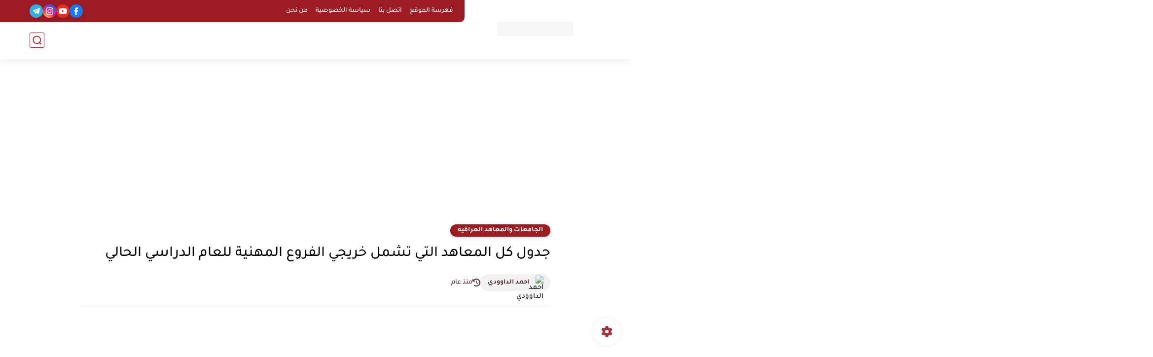

--- FILE ---
content_type: text/html; charset=utf-8
request_url: https://www.google.com/recaptcha/api2/aframe
body_size: 266
content:
<!DOCTYPE HTML><html><head><meta http-equiv="content-type" content="text/html; charset=UTF-8"></head><body><script nonce="fX8ldnhpS-LO-Eu_gZ7oPA">/** Anti-fraud and anti-abuse applications only. See google.com/recaptcha */ try{var clients={'sodar':'https://pagead2.googlesyndication.com/pagead/sodar?'};window.addEventListener("message",function(a){try{if(a.source===window.parent){var b=JSON.parse(a.data);var c=clients[b['id']];if(c){var d=document.createElement('img');d.src=c+b['params']+'&rc='+(localStorage.getItem("rc::a")?sessionStorage.getItem("rc::b"):"");window.document.body.appendChild(d);sessionStorage.setItem("rc::e",parseInt(sessionStorage.getItem("rc::e")||0)+1);localStorage.setItem("rc::h",'1762237720596');}}}catch(b){}});window.parent.postMessage("_grecaptcha_ready", "*");}catch(b){}</script></body></html>